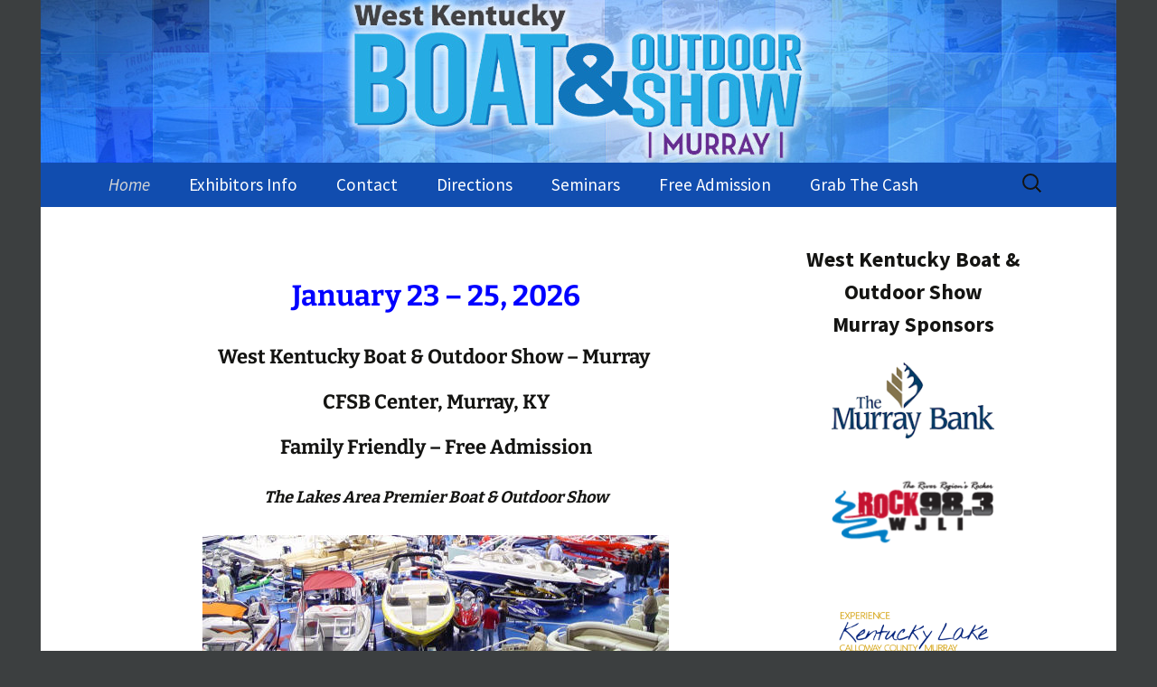

--- FILE ---
content_type: text/html; charset=UTF-8
request_url: http://www.murrayshow.com/
body_size: 7425
content:
<!DOCTYPE html>
<!--[if IE 7]>
<html class="ie ie7" lang="en-US">
<![endif]-->
<!--[if IE 8]>
<html class="ie ie8" lang="en-US">
<![endif]-->
<!--[if !(IE 7) | !(IE 8)  ]><!-->
<html lang="en-US">
<!--<![endif]-->
<head>
	<meta charset="UTF-8">
	<meta name="viewport" content="width=device-width">
	<title>West Kentucky Boat &amp; Outdoor Show &#8211; Murray</title>
	<link rel="profile" href="http://gmpg.org/xfn/11">
	<link rel="pingback" href="http://www.murrayshow.com/xmlrpc.php">
	<!--[if lt IE 9]>
	<script src="http://www.murrayshow.com/wp-content/themes/twentythirteen/js/html5.js"></script>
	<![endif]-->
	<meta name='robots' content='max-image-preview:large' />
<link rel="alternate" type="application/rss+xml" title="West Kentucky Boat &amp; Outdoor Show - Murray &raquo; Feed" href="http://www.murrayshow.com/feed/" />
<link rel="alternate" type="application/rss+xml" title="West Kentucky Boat &amp; Outdoor Show - Murray &raquo; Comments Feed" href="http://www.murrayshow.com/comments/feed/" />
<script>
window._wpemojiSettings = {"baseUrl":"https:\/\/s.w.org\/images\/core\/emoji\/15.0.3\/72x72\/","ext":".png","svgUrl":"https:\/\/s.w.org\/images\/core\/emoji\/15.0.3\/svg\/","svgExt":".svg","source":{"concatemoji":"http:\/\/www.murrayshow.com\/wp-includes\/js\/wp-emoji-release.min.js?ver=6.6.4"}};
/*! This file is auto-generated */
!function(i,n){var o,s,e;function c(e){try{var t={supportTests:e,timestamp:(new Date).valueOf()};sessionStorage.setItem(o,JSON.stringify(t))}catch(e){}}function p(e,t,n){e.clearRect(0,0,e.canvas.width,e.canvas.height),e.fillText(t,0,0);var t=new Uint32Array(e.getImageData(0,0,e.canvas.width,e.canvas.height).data),r=(e.clearRect(0,0,e.canvas.width,e.canvas.height),e.fillText(n,0,0),new Uint32Array(e.getImageData(0,0,e.canvas.width,e.canvas.height).data));return t.every(function(e,t){return e===r[t]})}function u(e,t,n){switch(t){case"flag":return n(e,"\ud83c\udff3\ufe0f\u200d\u26a7\ufe0f","\ud83c\udff3\ufe0f\u200b\u26a7\ufe0f")?!1:!n(e,"\ud83c\uddfa\ud83c\uddf3","\ud83c\uddfa\u200b\ud83c\uddf3")&&!n(e,"\ud83c\udff4\udb40\udc67\udb40\udc62\udb40\udc65\udb40\udc6e\udb40\udc67\udb40\udc7f","\ud83c\udff4\u200b\udb40\udc67\u200b\udb40\udc62\u200b\udb40\udc65\u200b\udb40\udc6e\u200b\udb40\udc67\u200b\udb40\udc7f");case"emoji":return!n(e,"\ud83d\udc26\u200d\u2b1b","\ud83d\udc26\u200b\u2b1b")}return!1}function f(e,t,n){var r="undefined"!=typeof WorkerGlobalScope&&self instanceof WorkerGlobalScope?new OffscreenCanvas(300,150):i.createElement("canvas"),a=r.getContext("2d",{willReadFrequently:!0}),o=(a.textBaseline="top",a.font="600 32px Arial",{});return e.forEach(function(e){o[e]=t(a,e,n)}),o}function t(e){var t=i.createElement("script");t.src=e,t.defer=!0,i.head.appendChild(t)}"undefined"!=typeof Promise&&(o="wpEmojiSettingsSupports",s=["flag","emoji"],n.supports={everything:!0,everythingExceptFlag:!0},e=new Promise(function(e){i.addEventListener("DOMContentLoaded",e,{once:!0})}),new Promise(function(t){var n=function(){try{var e=JSON.parse(sessionStorage.getItem(o));if("object"==typeof e&&"number"==typeof e.timestamp&&(new Date).valueOf()<e.timestamp+604800&&"object"==typeof e.supportTests)return e.supportTests}catch(e){}return null}();if(!n){if("undefined"!=typeof Worker&&"undefined"!=typeof OffscreenCanvas&&"undefined"!=typeof URL&&URL.createObjectURL&&"undefined"!=typeof Blob)try{var e="postMessage("+f.toString()+"("+[JSON.stringify(s),u.toString(),p.toString()].join(",")+"));",r=new Blob([e],{type:"text/javascript"}),a=new Worker(URL.createObjectURL(r),{name:"wpTestEmojiSupports"});return void(a.onmessage=function(e){c(n=e.data),a.terminate(),t(n)})}catch(e){}c(n=f(s,u,p))}t(n)}).then(function(e){for(var t in e)n.supports[t]=e[t],n.supports.everything=n.supports.everything&&n.supports[t],"flag"!==t&&(n.supports.everythingExceptFlag=n.supports.everythingExceptFlag&&n.supports[t]);n.supports.everythingExceptFlag=n.supports.everythingExceptFlag&&!n.supports.flag,n.DOMReady=!1,n.readyCallback=function(){n.DOMReady=!0}}).then(function(){return e}).then(function(){var e;n.supports.everything||(n.readyCallback(),(e=n.source||{}).concatemoji?t(e.concatemoji):e.wpemoji&&e.twemoji&&(t(e.twemoji),t(e.wpemoji)))}))}((window,document),window._wpemojiSettings);
</script>
<style id='wp-emoji-styles-inline-css'>

	img.wp-smiley, img.emoji {
		display: inline !important;
		border: none !important;
		box-shadow: none !important;
		height: 1em !important;
		width: 1em !important;
		margin: 0 0.07em !important;
		vertical-align: -0.1em !important;
		background: none !important;
		padding: 0 !important;
	}
</style>
<link rel='stylesheet' id='wp-block-library-css' href='http://www.murrayshow.com/wp-includes/css/dist/block-library/style.min.css?ver=6.6.4' media='all' />
<style id='wp-block-library-theme-inline-css'>
.wp-block-audio :where(figcaption){color:#555;font-size:13px;text-align:center}.is-dark-theme .wp-block-audio :where(figcaption){color:#ffffffa6}.wp-block-audio{margin:0 0 1em}.wp-block-code{border:1px solid #ccc;border-radius:4px;font-family:Menlo,Consolas,monaco,monospace;padding:.8em 1em}.wp-block-embed :where(figcaption){color:#555;font-size:13px;text-align:center}.is-dark-theme .wp-block-embed :where(figcaption){color:#ffffffa6}.wp-block-embed{margin:0 0 1em}.blocks-gallery-caption{color:#555;font-size:13px;text-align:center}.is-dark-theme .blocks-gallery-caption{color:#ffffffa6}:root :where(.wp-block-image figcaption){color:#555;font-size:13px;text-align:center}.is-dark-theme :root :where(.wp-block-image figcaption){color:#ffffffa6}.wp-block-image{margin:0 0 1em}.wp-block-pullquote{border-bottom:4px solid;border-top:4px solid;color:currentColor;margin-bottom:1.75em}.wp-block-pullquote cite,.wp-block-pullquote footer,.wp-block-pullquote__citation{color:currentColor;font-size:.8125em;font-style:normal;text-transform:uppercase}.wp-block-quote{border-left:.25em solid;margin:0 0 1.75em;padding-left:1em}.wp-block-quote cite,.wp-block-quote footer{color:currentColor;font-size:.8125em;font-style:normal;position:relative}.wp-block-quote.has-text-align-right{border-left:none;border-right:.25em solid;padding-left:0;padding-right:1em}.wp-block-quote.has-text-align-center{border:none;padding-left:0}.wp-block-quote.is-large,.wp-block-quote.is-style-large,.wp-block-quote.is-style-plain{border:none}.wp-block-search .wp-block-search__label{font-weight:700}.wp-block-search__button{border:1px solid #ccc;padding:.375em .625em}:where(.wp-block-group.has-background){padding:1.25em 2.375em}.wp-block-separator.has-css-opacity{opacity:.4}.wp-block-separator{border:none;border-bottom:2px solid;margin-left:auto;margin-right:auto}.wp-block-separator.has-alpha-channel-opacity{opacity:1}.wp-block-separator:not(.is-style-wide):not(.is-style-dots){width:100px}.wp-block-separator.has-background:not(.is-style-dots){border-bottom:none;height:1px}.wp-block-separator.has-background:not(.is-style-wide):not(.is-style-dots){height:2px}.wp-block-table{margin:0 0 1em}.wp-block-table td,.wp-block-table th{word-break:normal}.wp-block-table :where(figcaption){color:#555;font-size:13px;text-align:center}.is-dark-theme .wp-block-table :where(figcaption){color:#ffffffa6}.wp-block-video :where(figcaption){color:#555;font-size:13px;text-align:center}.is-dark-theme .wp-block-video :where(figcaption){color:#ffffffa6}.wp-block-video{margin:0 0 1em}:root :where(.wp-block-template-part.has-background){margin-bottom:0;margin-top:0;padding:1.25em 2.375em}
</style>
<style id='classic-theme-styles-inline-css'>
/*! This file is auto-generated */
.wp-block-button__link{color:#fff;background-color:#32373c;border-radius:9999px;box-shadow:none;text-decoration:none;padding:calc(.667em + 2px) calc(1.333em + 2px);font-size:1.125em}.wp-block-file__button{background:#32373c;color:#fff;text-decoration:none}
</style>
<style id='global-styles-inline-css'>
:root{--wp--preset--aspect-ratio--square: 1;--wp--preset--aspect-ratio--4-3: 4/3;--wp--preset--aspect-ratio--3-4: 3/4;--wp--preset--aspect-ratio--3-2: 3/2;--wp--preset--aspect-ratio--2-3: 2/3;--wp--preset--aspect-ratio--16-9: 16/9;--wp--preset--aspect-ratio--9-16: 9/16;--wp--preset--color--black: #000000;--wp--preset--color--cyan-bluish-gray: #abb8c3;--wp--preset--color--white: #fff;--wp--preset--color--pale-pink: #f78da7;--wp--preset--color--vivid-red: #cf2e2e;--wp--preset--color--luminous-vivid-orange: #ff6900;--wp--preset--color--luminous-vivid-amber: #fcb900;--wp--preset--color--light-green-cyan: #7bdcb5;--wp--preset--color--vivid-green-cyan: #00d084;--wp--preset--color--pale-cyan-blue: #8ed1fc;--wp--preset--color--vivid-cyan-blue: #0693e3;--wp--preset--color--vivid-purple: #9b51e0;--wp--preset--color--dark-gray: #141412;--wp--preset--color--red: #bc360a;--wp--preset--color--medium-orange: #db572f;--wp--preset--color--light-orange: #ea9629;--wp--preset--color--yellow: #fbca3c;--wp--preset--color--dark-brown: #220e10;--wp--preset--color--medium-brown: #722d19;--wp--preset--color--light-brown: #eadaa6;--wp--preset--color--beige: #e8e5ce;--wp--preset--color--off-white: #f7f5e7;--wp--preset--gradient--vivid-cyan-blue-to-vivid-purple: linear-gradient(135deg,rgba(6,147,227,1) 0%,rgb(155,81,224) 100%);--wp--preset--gradient--light-green-cyan-to-vivid-green-cyan: linear-gradient(135deg,rgb(122,220,180) 0%,rgb(0,208,130) 100%);--wp--preset--gradient--luminous-vivid-amber-to-luminous-vivid-orange: linear-gradient(135deg,rgba(252,185,0,1) 0%,rgba(255,105,0,1) 100%);--wp--preset--gradient--luminous-vivid-orange-to-vivid-red: linear-gradient(135deg,rgba(255,105,0,1) 0%,rgb(207,46,46) 100%);--wp--preset--gradient--very-light-gray-to-cyan-bluish-gray: linear-gradient(135deg,rgb(238,238,238) 0%,rgb(169,184,195) 100%);--wp--preset--gradient--cool-to-warm-spectrum: linear-gradient(135deg,rgb(74,234,220) 0%,rgb(151,120,209) 20%,rgb(207,42,186) 40%,rgb(238,44,130) 60%,rgb(251,105,98) 80%,rgb(254,248,76) 100%);--wp--preset--gradient--blush-light-purple: linear-gradient(135deg,rgb(255,206,236) 0%,rgb(152,150,240) 100%);--wp--preset--gradient--blush-bordeaux: linear-gradient(135deg,rgb(254,205,165) 0%,rgb(254,45,45) 50%,rgb(107,0,62) 100%);--wp--preset--gradient--luminous-dusk: linear-gradient(135deg,rgb(255,203,112) 0%,rgb(199,81,192) 50%,rgb(65,88,208) 100%);--wp--preset--gradient--pale-ocean: linear-gradient(135deg,rgb(255,245,203) 0%,rgb(182,227,212) 50%,rgb(51,167,181) 100%);--wp--preset--gradient--electric-grass: linear-gradient(135deg,rgb(202,248,128) 0%,rgb(113,206,126) 100%);--wp--preset--gradient--midnight: linear-gradient(135deg,rgb(2,3,129) 0%,rgb(40,116,252) 100%);--wp--preset--gradient--autumn-brown: linear-gradient(135deg, rgba(226,45,15,1) 0%, rgba(158,25,13,1) 100%);--wp--preset--gradient--sunset-yellow: linear-gradient(135deg, rgba(233,139,41,1) 0%, rgba(238,179,95,1) 100%);--wp--preset--gradient--light-sky: linear-gradient(135deg,rgba(228,228,228,1.0) 0%,rgba(208,225,252,1.0) 100%);--wp--preset--gradient--dark-sky: linear-gradient(135deg,rgba(0,0,0,1.0) 0%,rgba(56,61,69,1.0) 100%);--wp--preset--font-size--small: 13px;--wp--preset--font-size--medium: 20px;--wp--preset--font-size--large: 36px;--wp--preset--font-size--x-large: 42px;--wp--preset--spacing--20: 0.44rem;--wp--preset--spacing--30: 0.67rem;--wp--preset--spacing--40: 1rem;--wp--preset--spacing--50: 1.5rem;--wp--preset--spacing--60: 2.25rem;--wp--preset--spacing--70: 3.38rem;--wp--preset--spacing--80: 5.06rem;--wp--preset--shadow--natural: 6px 6px 9px rgba(0, 0, 0, 0.2);--wp--preset--shadow--deep: 12px 12px 50px rgba(0, 0, 0, 0.4);--wp--preset--shadow--sharp: 6px 6px 0px rgba(0, 0, 0, 0.2);--wp--preset--shadow--outlined: 6px 6px 0px -3px rgba(255, 255, 255, 1), 6px 6px rgba(0, 0, 0, 1);--wp--preset--shadow--crisp: 6px 6px 0px rgba(0, 0, 0, 1);}:where(.is-layout-flex){gap: 0.5em;}:where(.is-layout-grid){gap: 0.5em;}body .is-layout-flex{display: flex;}.is-layout-flex{flex-wrap: wrap;align-items: center;}.is-layout-flex > :is(*, div){margin: 0;}body .is-layout-grid{display: grid;}.is-layout-grid > :is(*, div){margin: 0;}:where(.wp-block-columns.is-layout-flex){gap: 2em;}:where(.wp-block-columns.is-layout-grid){gap: 2em;}:where(.wp-block-post-template.is-layout-flex){gap: 1.25em;}:where(.wp-block-post-template.is-layout-grid){gap: 1.25em;}.has-black-color{color: var(--wp--preset--color--black) !important;}.has-cyan-bluish-gray-color{color: var(--wp--preset--color--cyan-bluish-gray) !important;}.has-white-color{color: var(--wp--preset--color--white) !important;}.has-pale-pink-color{color: var(--wp--preset--color--pale-pink) !important;}.has-vivid-red-color{color: var(--wp--preset--color--vivid-red) !important;}.has-luminous-vivid-orange-color{color: var(--wp--preset--color--luminous-vivid-orange) !important;}.has-luminous-vivid-amber-color{color: var(--wp--preset--color--luminous-vivid-amber) !important;}.has-light-green-cyan-color{color: var(--wp--preset--color--light-green-cyan) !important;}.has-vivid-green-cyan-color{color: var(--wp--preset--color--vivid-green-cyan) !important;}.has-pale-cyan-blue-color{color: var(--wp--preset--color--pale-cyan-blue) !important;}.has-vivid-cyan-blue-color{color: var(--wp--preset--color--vivid-cyan-blue) !important;}.has-vivid-purple-color{color: var(--wp--preset--color--vivid-purple) !important;}.has-black-background-color{background-color: var(--wp--preset--color--black) !important;}.has-cyan-bluish-gray-background-color{background-color: var(--wp--preset--color--cyan-bluish-gray) !important;}.has-white-background-color{background-color: var(--wp--preset--color--white) !important;}.has-pale-pink-background-color{background-color: var(--wp--preset--color--pale-pink) !important;}.has-vivid-red-background-color{background-color: var(--wp--preset--color--vivid-red) !important;}.has-luminous-vivid-orange-background-color{background-color: var(--wp--preset--color--luminous-vivid-orange) !important;}.has-luminous-vivid-amber-background-color{background-color: var(--wp--preset--color--luminous-vivid-amber) !important;}.has-light-green-cyan-background-color{background-color: var(--wp--preset--color--light-green-cyan) !important;}.has-vivid-green-cyan-background-color{background-color: var(--wp--preset--color--vivid-green-cyan) !important;}.has-pale-cyan-blue-background-color{background-color: var(--wp--preset--color--pale-cyan-blue) !important;}.has-vivid-cyan-blue-background-color{background-color: var(--wp--preset--color--vivid-cyan-blue) !important;}.has-vivid-purple-background-color{background-color: var(--wp--preset--color--vivid-purple) !important;}.has-black-border-color{border-color: var(--wp--preset--color--black) !important;}.has-cyan-bluish-gray-border-color{border-color: var(--wp--preset--color--cyan-bluish-gray) !important;}.has-white-border-color{border-color: var(--wp--preset--color--white) !important;}.has-pale-pink-border-color{border-color: var(--wp--preset--color--pale-pink) !important;}.has-vivid-red-border-color{border-color: var(--wp--preset--color--vivid-red) !important;}.has-luminous-vivid-orange-border-color{border-color: var(--wp--preset--color--luminous-vivid-orange) !important;}.has-luminous-vivid-amber-border-color{border-color: var(--wp--preset--color--luminous-vivid-amber) !important;}.has-light-green-cyan-border-color{border-color: var(--wp--preset--color--light-green-cyan) !important;}.has-vivid-green-cyan-border-color{border-color: var(--wp--preset--color--vivid-green-cyan) !important;}.has-pale-cyan-blue-border-color{border-color: var(--wp--preset--color--pale-cyan-blue) !important;}.has-vivid-cyan-blue-border-color{border-color: var(--wp--preset--color--vivid-cyan-blue) !important;}.has-vivid-purple-border-color{border-color: var(--wp--preset--color--vivid-purple) !important;}.has-vivid-cyan-blue-to-vivid-purple-gradient-background{background: var(--wp--preset--gradient--vivid-cyan-blue-to-vivid-purple) !important;}.has-light-green-cyan-to-vivid-green-cyan-gradient-background{background: var(--wp--preset--gradient--light-green-cyan-to-vivid-green-cyan) !important;}.has-luminous-vivid-amber-to-luminous-vivid-orange-gradient-background{background: var(--wp--preset--gradient--luminous-vivid-amber-to-luminous-vivid-orange) !important;}.has-luminous-vivid-orange-to-vivid-red-gradient-background{background: var(--wp--preset--gradient--luminous-vivid-orange-to-vivid-red) !important;}.has-very-light-gray-to-cyan-bluish-gray-gradient-background{background: var(--wp--preset--gradient--very-light-gray-to-cyan-bluish-gray) !important;}.has-cool-to-warm-spectrum-gradient-background{background: var(--wp--preset--gradient--cool-to-warm-spectrum) !important;}.has-blush-light-purple-gradient-background{background: var(--wp--preset--gradient--blush-light-purple) !important;}.has-blush-bordeaux-gradient-background{background: var(--wp--preset--gradient--blush-bordeaux) !important;}.has-luminous-dusk-gradient-background{background: var(--wp--preset--gradient--luminous-dusk) !important;}.has-pale-ocean-gradient-background{background: var(--wp--preset--gradient--pale-ocean) !important;}.has-electric-grass-gradient-background{background: var(--wp--preset--gradient--electric-grass) !important;}.has-midnight-gradient-background{background: var(--wp--preset--gradient--midnight) !important;}.has-small-font-size{font-size: var(--wp--preset--font-size--small) !important;}.has-medium-font-size{font-size: var(--wp--preset--font-size--medium) !important;}.has-large-font-size{font-size: var(--wp--preset--font-size--large) !important;}.has-x-large-font-size{font-size: var(--wp--preset--font-size--x-large) !important;}
:where(.wp-block-post-template.is-layout-flex){gap: 1.25em;}:where(.wp-block-post-template.is-layout-grid){gap: 1.25em;}
:where(.wp-block-columns.is-layout-flex){gap: 2em;}:where(.wp-block-columns.is-layout-grid){gap: 2em;}
:root :where(.wp-block-pullquote){font-size: 1.5em;line-height: 1.6;}
</style>
<link rel='stylesheet' id='twentythirteen-fonts-css' href='http://www.murrayshow.com/wp-content/themes/twentythirteen/fonts/source-sans-pro-plus-bitter.css?ver=20230328' media='all' />
<link rel='stylesheet' id='genericons-css' href='http://www.murrayshow.com/wp-content/themes/twentythirteen/genericons/genericons.css?ver=3.0.3' media='all' />
<link rel='stylesheet' id='twentythirteen-style-css' href='http://www.murrayshow.com/wp-content/themes/twentythirteen-child/style.css?ver=20240716' media='all' />
<link rel='stylesheet' id='twentythirteen-block-style-css' href='http://www.murrayshow.com/wp-content/themes/twentythirteen/css/blocks.css?ver=20240520' media='all' />
<script src="http://www.murrayshow.com/wp-includes/js/jquery/jquery.min.js?ver=3.7.1" id="jquery-core-js"></script>
<script src="http://www.murrayshow.com/wp-includes/js/jquery/jquery-migrate.min.js?ver=3.4.1" id="jquery-migrate-js"></script>
<script src="http://www.murrayshow.com/wp-content/themes/twentythirteen/js/functions.js?ver=20230526" id="twentythirteen-script-js" defer data-wp-strategy="defer"></script>
<link rel="https://api.w.org/" href="http://www.murrayshow.com/wp-json/" /><link rel="alternate" title="JSON" type="application/json" href="http://www.murrayshow.com/wp-json/wp/v2/pages/2" /><link rel="EditURI" type="application/rsd+xml" title="RSD" href="http://www.murrayshow.com/xmlrpc.php?rsd" />
<meta name="generator" content="WordPress 6.6.4" />
<link rel="canonical" href="http://www.murrayshow.com/" />
<link rel='shortlink' href='http://www.murrayshow.com/' />
<link rel="alternate" title="oEmbed (JSON)" type="application/json+oembed" href="http://www.murrayshow.com/wp-json/oembed/1.0/embed?url=http%3A%2F%2Fwww.murrayshow.com%2F" />
<link rel="alternate" title="oEmbed (XML)" type="text/xml+oembed" href="http://www.murrayshow.com/wp-json/oembed/1.0/embed?url=http%3A%2F%2Fwww.murrayshow.com%2F&#038;format=xml" />
	<style type="text/css" id="twentythirteen-header-css">
		.site-title,
	.site-description {
		position: absolute;
		clip: rect(1px 1px 1px 1px); /* IE7 */
		clip: rect(1px, 1px, 1px, 1px);
	}
			.site-header .home-link {
	min-height: 0;
	}
				</style>
	</head>

<body class="home page-template-default page page-id-2 wp-embed-responsive single-author sidebar">
	<div id="page" class="hfeed site">
		<header id="masthead" class="site-header" role="banner">
		
			<a class="home-link" href="http://www.murrayshow.com/" title="West Kentucky Boat &amp; Outdoor Show &#8211; Murray" rel="home">
				
				<div style="width: 100%; border: 0px; margin: 0px">
					
<img src="http://www.murrayshow.com/wp-content/uploads/2018/08/2018-header-murray.jpg" alt="West Kentucky Boat & Outdoor Show" style="min-width: 300px; width: 100%; max-width: 1190px;">
</div>
				

			</a>

			<div id="navbar" class="navbar">
				<nav id="site-navigation" class="navigation main-navigation" role="navigation">
					<h3 class="menu-toggle">Menu</h3>
					<a class="screen-reader-text skip-link" href="#content" title="Skip to content">Skip to content</a>
					<div class="menu-boat-show-menu-container"><ul id="menu-boat-show-menu" class="nav-menu"><li id="menu-item-39" class="menu-item menu-item-type-post_type menu-item-object-page menu-item-home current-menu-item page_item page-item-2 current_page_item menu-item-39"><a href="http://www.murrayshow.com/" aria-current="page">Home</a></li>
<li id="menu-item-41" class="menu-item menu-item-type-post_type menu-item-object-page menu-item-has-children menu-item-41"><a href="http://www.murrayshow.com/exhibitors-information/">Exhibitors Info</a>
<ul class="sub-menu">
	<li id="menu-item-560" class="menu-item menu-item-type-post_type menu-item-object-page menu-item-560"><a href="http://www.murrayshow.com/exhibitors-information/hotel-information-for-vendors/">Hotel Information for Vendors</a></li>
	<li id="menu-item-333" class="menu-item menu-item-type-post_type menu-item-object-page menu-item-333"><a href="http://www.murrayshow.com/exhibitor-list/">Exhibitor List</a></li>
	<li id="menu-item-50" class="menu-item menu-item-type-post_type menu-item-object-page menu-item-50"><a href="http://www.murrayshow.com/exhibitors-information/2019-ea-murray/">Exhibitor Agreement</a></li>
	<li id="menu-item-51" class="menu-item menu-item-type-post_type menu-item-object-page menu-item-51"><a href="http://www.murrayshow.com/exhibitors-information/show-layout/">Show Layout</a></li>
	<li id="menu-item-52" class="menu-item menu-item-type-post_type menu-item-object-page menu-item-52"><a href="http://www.murrayshow.com/exhibitors-information/booth-prices/">Booth Prices</a></li>
	<li id="menu-item-55" class="menu-item menu-item-type-post_type menu-item-object-page menu-item-55"><a href="http://www.murrayshow.com/exhibitors-information/womens-area/">Women&#8217;s Area</a></li>
	<li id="menu-item-49" class="menu-item menu-item-type-post_type menu-item-object-page menu-item-49"><a href="http://www.murrayshow.com/exhibitors-information/venue-information/">Venue Information</a></li>
	<li id="menu-item-54" class="menu-item menu-item-type-post_type menu-item-object-page menu-item-54"><a href="http://www.murrayshow.com/exhibitors-information/electricity-utilities/">Electricity &#038; Utilities</a></li>
	<li id="menu-item-53" class="menu-item menu-item-type-post_type menu-item-object-page menu-item-53"><a href="http://www.murrayshow.com/exhibitors-information/detailed-tech-specs/">Detailed Tech Specs</a></li>
	<li id="menu-item-192" class="menu-item menu-item-type-post_type menu-item-object-page menu-item-192"><a href="http://www.murrayshow.com/exhibitors-information/additional-vendor-info/">Additional Vendor Info</a></li>
</ul>
</li>
<li id="menu-item-42" class="menu-item menu-item-type-post_type menu-item-object-page menu-item-42"><a href="http://www.murrayshow.com/contact/">Contact</a></li>
<li id="menu-item-43" class="menu-item menu-item-type-post_type menu-item-object-page menu-item-43"><a href="http://www.murrayshow.com/directions/">Directions</a></li>
<li id="menu-item-47" class="menu-item menu-item-type-post_type menu-item-object-page menu-item-47"><a href="http://www.murrayshow.com/seminars/">Seminars</a></li>
<li id="menu-item-45" class="menu-item menu-item-type-post_type menu-item-object-page menu-item-45"><a href="http://www.murrayshow.com/free-admission/">Free Admission</a></li>
<li id="menu-item-48" class="menu-item menu-item-type-post_type menu-item-object-page menu-item-48"><a href="http://www.murrayshow.com/grab-the-cash/">Grab The Cash</a></li>
</ul></div>					<form role="search" method="get" class="search-form" action="http://www.murrayshow.com/">
				<label>
					<span class="screen-reader-text">Search for:</span>
					<input type="search" class="search-field" placeholder="Search &hellip;" value="" name="s" />
				</label>
				<input type="submit" class="search-submit" value="Search" />
			</form>				</nav><!-- #site-navigation -->
			</div><!-- #navbar -->
		</header><!-- #masthead -->

		<div id="main" class="site-main">

	<div id="primary" class="content-area">
		<div id="content" class="site-content" role="main">

			
				<article id="post-2" class="post-2 page type-page status-publish hentry">
					<header class="entry-header">
						
						<h1 class="entry-title"></h1>
					</header><!-- .entry-header -->

					<div class="entry-content">
						<h1 style="text-align: center;"><span style="color: #0000ff;"><strong>January 23 &#8211; 25, 2026</strong></span></h1>
<h3 style="text-align: center;"><strong>West Kentucky Boat &amp; Outdoor Show &#8211; Murray </strong></h3>
<h3 style="text-align: center;"><strong>CFSB Center, Murray, KY</strong></h3>
<h3 style="text-align: center;">Family Friendly &#8211; Free Admission</h3>
<h5 class="boldtext" style="text-align: center;"><em>The Lakes Area Premier Boat &amp; Outdoor Show</em></h5>
<h5 class="boldtext" style="text-align: center;"><img fetchpriority="high" decoding="async" class="size-full wp-image-68 aligncenter" src="http://www.westkyboatshow.com/wp-content/uploads/2015/08/landscape.jpg" alt="landscape" width="516" height="182" srcset="http://www.murrayshow.com/wp-content/uploads/2015/08/landscape.jpg 516w, http://www.murrayshow.com/wp-content/uploads/2015/08/landscape-300x106.jpg 300w" sizes="(max-width: 516px) 100vw, 516px" /></h5>
<h3 style="text-align: center;">Show Dates &amp; Times</h3>
<p style="text-align: center;">Friday,  January 23, 2026 — 4 p.m. to 8 p.m.<br />
Saturday, January 24, 2026 — 10 a.m. to 7 p.m.<br />
Sunday, January 25, 2026 — 11 a.m. to 4 p.m.</p>
<p style="text-align: center;"><img decoding="async" class="alignnone size-full wp-image-72" src="http://www.westkyboatshow.com/wp-content/uploads/2015/08/home-second.jpg" alt="home-second" width="640" height="160" srcset="http://www.murrayshow.com/wp-content/uploads/2015/08/home-second.jpg 640w, http://www.murrayshow.com/wp-content/uploads/2015/08/home-second-300x75.jpg 300w" sizes="(max-width: 640px) 100vw, 640px" /></p>
<p style="text-align: center;"><strong><a href="http://www.facebook.com/#!/pages/West-Kentucky-Boat-Outdoor-Show/251048514925485">Find us on Facebook!</a></strong></p>
											</div><!-- .entry-content -->

					<footer class="entry-meta">
											</footer><!-- .entry-meta -->
				</article><!-- #post -->

				
<div id="comments" class="comments-area">

	
	
</div><!-- #comments -->
			
		</div><!-- #content -->
	</div><!-- #primary -->

	<div id="tertiary" class="sidebar-container" role="complementary">
		<div class="sidebar-inner">
			<div class="widget-area">
				<p style="font-size: 150%; font-weight: 700; text-align: center">West Kentucky Boat &<br />Outdoor Show<br /> Murray Sponsors</p>
<p style="text-align: center">
<a href="http://www.themurraybank.com"><img src="/wp-content/uploads/2015/08/mbtran200.gif" style="max-width: 180px"></a>
</p>
<p style="text-align: center">
<a href="http://rock983.com/"><img src="/wp-content/uploads/2015/11/rock98.png" style="max-width: 180px"></a>
</p>
<p style="text-align: center">
<a href="https://www.experiencekylake.com"><br />
<img src="/wp-content/uploads/2022/10/CCTC-transparent-logo.png" style="max-width: 180px">
</p>
<p></a></p>
			</div><!-- .widget-area -->
		</div><!-- .sidebar-inner -->
	</div><!-- #tertiary -->

		</div><!-- #main -->
		<footer id="colophon" class="site-footer" role="contentinfo">
				<div id="secondary" class="sidebar-container" role="complementary">
		<div class="widget-area">
			<aside id="enhancedtextwidget-4" class="widget widget_text enhanced-text-widget"><div class="textwidget widget-text"><p style="text-align: center"><a href="http://www.facebook.com/#!/pages/West-Kentucky-Boat-Outdoor-Show/251048514925485"><img src="http://www.murrayshow.com/wp-content/uploads/2015/08/facebook.png" style="max-width: 145px"></a></p></div></aside><aside id="text-2" class="widget widget_text">			<div class="textwidget"><b>West Kentucky Boat & Outdoor Show<br></b>
Nancy Mieure<br>
(270) 293-6477<br>
nancym@apex.net<br>
</div>
		</aside><aside id="enhancedtextwidget-3" class="widget widget_text enhanced-text-widget"><div class="textwidget widget-text"><b>Show Highlights</b>
<ul style="margin: 0px;">
<li style="margin: 0px; padding: 0px;">&bull; Pontoons</li>
<li style="margin: 0px; padding: 0px;">&bull; Fishing Boats</li>
<li style="margin: 0px; padding: 0px;">&bull; Jet Skis</li>
<li style="margin: 0px; padding: 0px;">&bull; Campers</li>
<li style="margin: 0px; padding: 0px;">&bull; Bait & Tackle</li>
<li style="margin: 0px; padding: 0px;">&bull; Docks & Lifts</li>
<li style="margin: 0px; padding: 0px;">&bull; Travel & Tourism</li>
<li style="margin: 0px; padding: 0px;">&bull; Women's Section</li>
<li style="margin: 0px; padding: 0px;">&bull; Seminars</li>
</ul>
</div></aside>		</div><!-- .widget-area -->
	</div><!-- #secondary -->

			<div class="site-info">
				&copy; 2004-2026 West Kentucky Boat & Outdoor Show. &nbsp;All Rights Reserved.
			</div><!-- .site-info -->
		</footer><!-- #colophon -->
	</div><!-- #page -->

	<script src="http://www.murrayshow.com/wp-includes/js/imagesloaded.min.js?ver=5.0.0" id="imagesloaded-js"></script>
<script src="http://www.murrayshow.com/wp-includes/js/masonry.min.js?ver=4.2.2" id="masonry-js"></script>
<script src="http://www.murrayshow.com/wp-includes/js/jquery/jquery.masonry.min.js?ver=3.1.2b" id="jquery-masonry-js"></script>
</body>
</html>

--- FILE ---
content_type: text/css
request_url: http://www.murrayshow.com/wp-content/themes/twentythirteen-child/style.css?ver=20240716
body_size: 529
content:
/*
 Theme Name:     Twenty Thirteen Child
 Theme URI:      http://example.com/twenty-thirteen-child/
 Description:    Twenty Thirteen Child Theme
 Author:         John Doe
 Author URI:     http://example.com
 Template:       twentythirteen
 Version:        1.0.0
*/

@import url("../twentythirteen/style.css");

/* =Theme customization starts here
-------------------------------------------------------------- */
h1 {font-size: 200%}

body {
	background-color: #3c3f40;
}
	
.site-header .home-link {
	min-height: 180px;
	max-width: 1190px;
	padding: 0px;
}
.site {
	max-width: 1190px;
}
.site-footer .sidebar-container {
	background-color: #114daf;
}
.site-footer {
	background-color: #ddd9c4;
}
.widget {
background-color: #ddd9c4;\
}
.navbar {
	background-color: #114daf;
}
.nav-menu li a {
	color: #fff;
	font-size: 120%;
}
ul.nav-menu ul a:hover,
.nav-menu ul ul a:hover {
	background-color: #114daf}

.nav-menu .current_page_item > a,
.nav-menu .current_page_ancestor > a,
.nav-menu .current-menu-item > a,
.nav-menu .current-menu-ancestor > a {
	color: #d5d5d5;
}
.entry-header {margin-bottom: 0px;}
.entry-content a, .comment-content a {
color: #114daf;
}
.entry-content a:hover, .comment-content a:hover {
color: black;
}